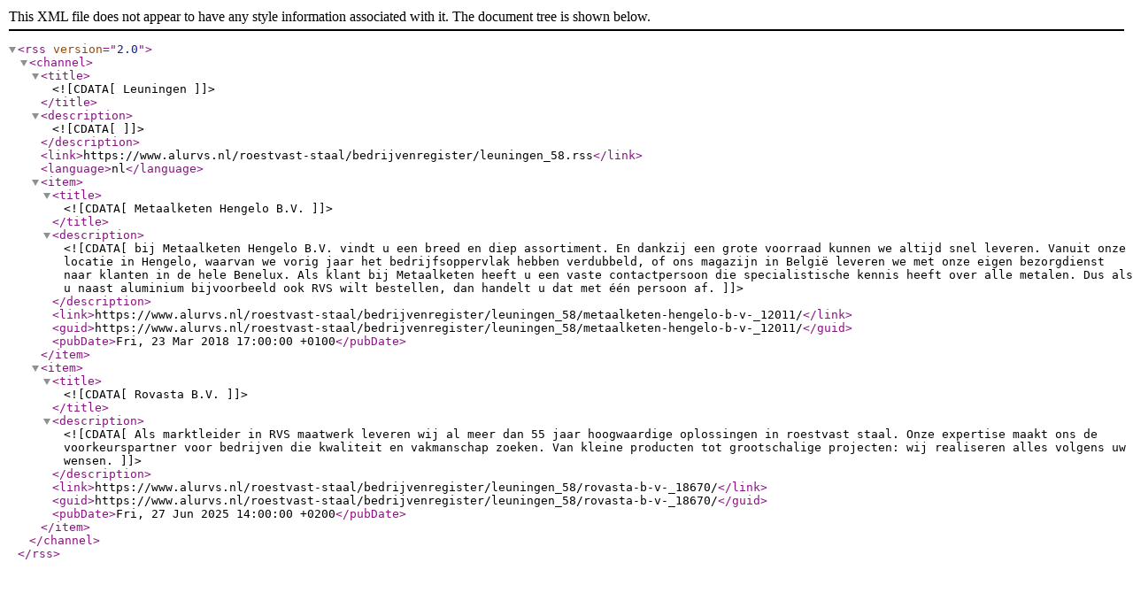

--- FILE ---
content_type: application/xml; charset=utf-8
request_url: https://www.alurvs.nl/roestvast-staal/bedrijvenregister/leuningen_58.rss
body_size: 738
content:
<?xml version="1.0" encoding="UTF-8"?>
<rss version="2.0">
    <channel>
        <title><![CDATA[Leuningen]]></title>
        <description><![CDATA[]]></description>
        <link>https://www.alurvs.nl/roestvast-staal/bedrijvenregister/leuningen_58.rss</link>
        <language>nl</language>
        
		<item>
			<title><![CDATA[Metaalketen Hengelo B.V.]]></title>
			<description><![CDATA[bij Metaalketen Hengelo B.V. vindt u een breed en diep assortiment. En dankzij een grote voorraad kunnen we altijd snel leveren. Vanuit onze locatie in Hengelo, waarvan we vorig jaar het bedrijfsoppervlak hebben verdubbeld, of ons magazijn in België leveren we met onze eigen bezorgdienst naar klanten in de hele Benelux. 
Als klant bij Metaalketen heeft u een vaste contactpersoon die specialistische kennis heeft over alle metalen. Dus als u naast aluminium bijvoorbeeld ook RVS wilt bestellen, dan handelt u dat met één persoon af.
]]></description>
			<link>https://www.alurvs.nl/roestvast-staal/bedrijvenregister/leuningen_58/metaalketen-hengelo-b-v-_12011/</link>
			<guid>https://www.alurvs.nl/roestvast-staal/bedrijvenregister/leuningen_58/metaalketen-hengelo-b-v-_12011/</guid>
			<pubDate>Fri, 23 Mar 2018 17:00:00 +0100</pubDate>
		</item>
		<item>
			<title><![CDATA[Rovasta B.V.]]></title>
			<description><![CDATA[Als marktleider in RVS maatwerk leveren wij al meer dan 55 jaar hoogwaardige oplossingen in roestvast staal. Onze expertise maakt ons de voorkeurspartner voor bedrijven die kwaliteit en vakmanschap zoeken. Van kleine producten tot grootschalige projecten: wij realiseren alles volgens uw wensen.]]></description>
			<link>https://www.alurvs.nl/roestvast-staal/bedrijvenregister/leuningen_58/rovasta-b-v-_18670/</link>
			<guid>https://www.alurvs.nl/roestvast-staal/bedrijvenregister/leuningen_58/rovasta-b-v-_18670/</guid>
			<pubDate>Fri, 27 Jun 2025 14:00:00 +0200</pubDate>
		</item>
    </channel>
</rss>
